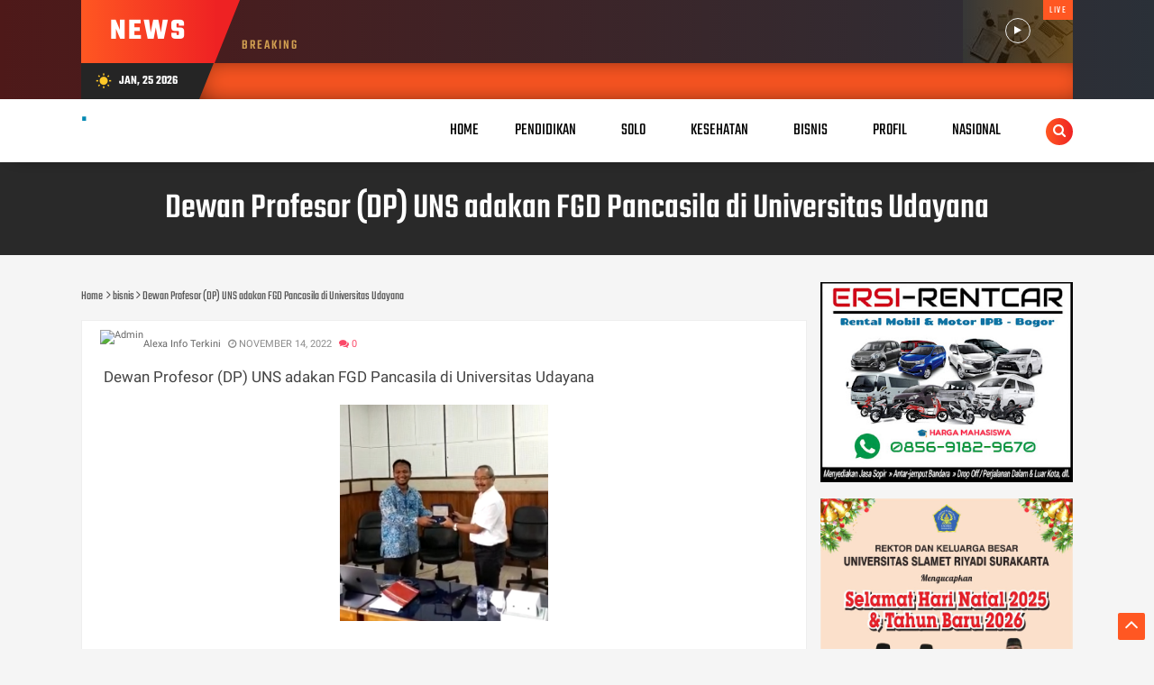

--- FILE ---
content_type: text/html; charset=utf-8
request_url: https://www.google.com/recaptcha/api2/aframe
body_size: 265
content:
<!DOCTYPE HTML><html><head><meta http-equiv="content-type" content="text/html; charset=UTF-8"></head><body><script nonce="FB7dweueoghrrHe82YUWtQ">/** Anti-fraud and anti-abuse applications only. See google.com/recaptcha */ try{var clients={'sodar':'https://pagead2.googlesyndication.com/pagead/sodar?'};window.addEventListener("message",function(a){try{if(a.source===window.parent){var b=JSON.parse(a.data);var c=clients[b['id']];if(c){var d=document.createElement('img');d.src=c+b['params']+'&rc='+(localStorage.getItem("rc::a")?sessionStorage.getItem("rc::b"):"");window.document.body.appendChild(d);sessionStorage.setItem("rc::e",parseInt(sessionStorage.getItem("rc::e")||0)+1);localStorage.setItem("rc::h",'1769384040011');}}}catch(b){}});window.parent.postMessage("_grecaptcha_ready", "*");}catch(b){}</script></body></html>

--- FILE ---
content_type: text/javascript; charset=UTF-8
request_url: https://www.alexainfoterkini.com/feeds/posts/default/-/bisnis?alt=json-in-script&max-results=6&callback=jQuery112406295011569793547_1769384034574&_=1769384034575
body_size: 12378
content:
// API callback
jQuery112406295011569793547_1769384034574({"version":"1.0","encoding":"UTF-8","feed":{"xmlns":"http://www.w3.org/2005/Atom","xmlns$openSearch":"http://a9.com/-/spec/opensearchrss/1.0/","xmlns$blogger":"http://schemas.google.com/blogger/2008","xmlns$georss":"http://www.georss.org/georss","xmlns$gd":"http://schemas.google.com/g/2005","xmlns$thr":"http://purl.org/syndication/thread/1.0","id":{"$t":"tag:blogger.com,1999:blog-3419226715446822228"},"updated":{"$t":"2026-01-25T01:42:24.230-08:00"},"category":[{"term":"News"},{"term":"business"},{"term":"Popular Post"},{"term":"Nasional"},{"term":"daily \ndiges"},{"term":"pendidikan"},{"term":"Solo"},{"term":"Ne\nws"},{"term":"daily diges"},{"term":"bisnis"},{"term":"kesehatan"},{"term":"Recent Post"},{"term":"Soloraya"},{"term":"daily digest"},{"term":"profil"},{"term":"recentpost"},{"term":"sport"},{"term":"daily digestdiges"},{"term":"sewa Alphard Surabaya"}],"title":{"type":"text","$t":"."},"subtitle":{"type":"html","$t":""},"link":[{"rel":"http://schemas.google.com/g/2005#feed","type":"application/atom+xml","href":"https:\/\/www.alexainfoterkini.com\/feeds\/posts\/default"},{"rel":"self","type":"application/atom+xml","href":"https:\/\/www.blogger.com\/feeds\/3419226715446822228\/posts\/default\/-\/bisnis?alt=json-in-script\u0026max-results=6"},{"rel":"alternate","type":"text/html","href":"https:\/\/www.alexainfoterkini.com\/search\/label\/bisnis"},{"rel":"hub","href":"http://pubsubhubbub.appspot.com/"},{"rel":"next","type":"application/atom+xml","href":"https:\/\/www.blogger.com\/feeds\/3419226715446822228\/posts\/default\/-\/bisnis\/-\/bisnis?alt=json-in-script\u0026start-index=7\u0026max-results=6"}],"author":[{"name":{"$t":"Unknown"},"email":{"$t":"noreply@blogger.com"},"gd$image":{"rel":"http://schemas.google.com/g/2005#thumbnail","width":"16","height":"16","src":"https:\/\/img1.blogblog.com\/img\/b16-rounded.gif"}}],"generator":{"version":"7.00","uri":"http://www.blogger.com","$t":"Blogger"},"openSearch$totalResults":{"$t":"638"},"openSearch$startIndex":{"$t":"1"},"openSearch$itemsPerPage":{"$t":"6"},"entry":[{"id":{"$t":"tag:blogger.com,1999:blog-3419226715446822228.post-2937231458440805402"},"published":{"$t":"2026-01-04T23:35:00.000-08:00"},"updated":{"$t":"2026-01-04T23:35:33.177-08:00"},"category":[{"scheme":"http://www.blogger.com/atom/ns#","term":"bisnis"},{"scheme":"http://www.blogger.com/atom/ns#","term":"daily \ndiges"},{"scheme":"http://www.blogger.com/atom/ns#","term":"Nasional"},{"scheme":"http://www.blogger.com/atom/ns#","term":"News"},{"scheme":"http://www.blogger.com/atom/ns#","term":"pendidikan"},{"scheme":"http://www.blogger.com/atom/ns#","term":"Popular Post"}],"title":{"type":"text","$t":"Baitul Arqam Pimpinan UMS Akan Digelar di Ranting Krakitan, Klaten"},"content":{"type":"html","$t":"\u003Cp\u003E\u0026nbsp;Baitul Arqam Pimpinan UMS Akan Digelar di Ranting Krakitan, Klaten\u003C\/p\u003E\u003Cp\u003E\u003C\/p\u003E\u003Cdiv class=\"separator\" style=\"clear: both; text-align: center;\"\u003E\u003Ca href=\"https:\/\/blogger.googleusercontent.com\/img\/a\/AVvXsEhCiF54O91Y2ehwbZrzpHkBO4YApRm4kZKhFx1001N9qahS1Rqj4ThWmKB8qlcQQBbLvfVBNszPVkg68BWLxpmdabq17_EOyS5rN3dhCXFufhfle46l1_uPdyo6gwN1ss-OyoylWJoAErZMBklpAHEH383XyUNemPHYqYwxEzT3eU_f1X6aSPFIxuOZlg4\" style=\"margin-left: 1em; margin-right: 1em;\"\u003E\u003Cimg alt=\"\" data-original-height=\"1200\" data-original-width=\"1600\" height=\"240\" src=\"https:\/\/blogger.googleusercontent.com\/img\/a\/AVvXsEhCiF54O91Y2ehwbZrzpHkBO4YApRm4kZKhFx1001N9qahS1Rqj4ThWmKB8qlcQQBbLvfVBNszPVkg68BWLxpmdabq17_EOyS5rN3dhCXFufhfle46l1_uPdyo6gwN1ss-OyoylWJoAErZMBklpAHEH383XyUNemPHYqYwxEzT3eU_f1X6aSPFIxuOZlg4\" width=\"320\" \/\u003E\u003C\/a\u003E\u003C\/div\u003E\u003Cbr \/\u003E\u003Cdiv style=\"text-align: center;\"\u003EFoto bersama antara panitia LP3A UMS dengan Koordinator PRM Krakitan, Klaten\u003C\/div\u003E\u003Cp\u003E\u003C\/p\u003E\u003Cp\u003Editulis kembali oleh Eko Prasetyo (www.Alexainfoterkini.com)\u003C\/p\u003E\u003Cp style=\"text-align: justify;\"\u003EKLATEN – Universitas Muhammadiyah Surakarta (UMS) melakukan survei lokasi pelaksanaan Baitul Arqam Pimpinan yang rencananya akan digelar pada 7–10 Januari 2026 mendatang. Kegiatan tersebut akan dipusatkan di MTs Muhammadiyah PK Bayat, yang berada di bawah naungan Pimpinan Ranting Muhammadiyah (PRM) Krakitan, Kabupaten Klaten.\u003C\/p\u003E\u003Cp style=\"text-align: justify;\"\u003EKoordinator dari UMS yang juga Kabid Kaderisasi, Pembinaan Ortom, dan Beasiswa Kader LP3A UMS, Azizah Fatmawati, M.Cs., S.T., menjelaskan bahwa pemilihan lokasi di tingkat ranting ini merupakan langkah UMS untuk semakin mendekatkan Perguruan Tinggi Muhammadiyah dan ‘Aisyiyah dengan basis jamaah di tingkat bawah.\u0026nbsp;\u003C\/p\u003E\u003Cdiv class=\"separator\" style=\"clear: both; text-align: justify;\"\u003E\u003Ca href=\"https:\/\/blogger.googleusercontent.com\/img\/a\/AVvXsEil0YVlcckr7-HLP7uuzXkQAkYQ2YlI0cdY8VENXiEYyw2PBrrXKud1_vjOeGyLsyxlNKHMuJN7qRG2M4FKNU3ZVecX5YGBNAHYNHebpZwhsSIGcHTfG03i_qCVMlnkjm77hvYADFgPPY_pMFq1oLg89iBlLdn73tCNqOwFqrkPSk7fyfCPlmzBw7p_sxU\" style=\"margin-left: 1em; margin-right: 1em;\"\u003E\u003Cimg alt=\"\" data-original-height=\"1200\" data-original-width=\"1600\" height=\"240\" src=\"https:\/\/blogger.googleusercontent.com\/img\/a\/AVvXsEil0YVlcckr7-HLP7uuzXkQAkYQ2YlI0cdY8VENXiEYyw2PBrrXKud1_vjOeGyLsyxlNKHMuJN7qRG2M4FKNU3ZVecX5YGBNAHYNHebpZwhsSIGcHTfG03i_qCVMlnkjm77hvYADFgPPY_pMFq1oLg89iBlLdn73tCNqOwFqrkPSk7fyfCPlmzBw7p_sxU\" width=\"320\" \/\u003E\u003C\/a\u003E\u0026nbsp;\u0026nbsp;\u003C\/div\u003E\u003Cdiv class=\"separator\" style=\"clear: both; text-align: justify;\"\u003E\u0026nbsp; \u0026nbsp; \u0026nbsp; \u0026nbsp; \u0026nbsp; \u0026nbsp; \u0026nbsp; \u0026nbsp; \u0026nbsp; \u0026nbsp; \u0026nbsp;MTs MPK Bayat, Klaten\u003C\/div\u003E\u003Cdiv class=\"separator\" style=\"clear: both; text-align: justify;\"\u003E\u003Cbr \/\u003E\u003C\/div\u003E\u003Cdiv class=\"separator\" style=\"clear: both; text-align: justify;\"\u003E“Selama dua tahun terakhir, Baitul Arqam dosen dan tendik sudah mulai dilaksanakan di cabang dan ranting. Untuk periode ini kami mencoba mengusulkan agar Baitul Arqam pimpinan juga dilaksanakan di ranting. Alhamdulillah disetujui BPH, sehingga kami memilih Klaten, tepatnya di Ranting Krakitan yang juga mendapatkan nominasi award dari LPCR,” jelasnya saat diwawancarai pada Senin, (5\/1).\u003C\/div\u003E\u003Cp\u003E\u003C\/p\u003E\u003Cp style=\"text-align: justify;\"\u003EAzizah mengungkapkan, survei lokasi telah dilakukan beberapa waktu lalu dengan mempertimbangkan beberapa alternatif. Selain Krakitan, pilihan lain sempat mengarah ke SMK Muhammadiyah 2 Jatinom. Namun, faktor aksesibilitas peserta menjadi pertimbangan utama, mengingat sebagian besar peserta berusia di atas 45 tahun. Fasilitas aula yang berada di lantai atas dinilai kurang ramah bagi peserta.\u003C\/p\u003E\u003Cdiv class=\"separator\" style=\"clear: both; text-align: center;\"\u003E\u003Ca href=\"https:\/\/blogger.googleusercontent.com\/img\/a\/AVvXsEjvc4_XHvk3pcuedF9sl-gVp5TaYiHi-ZhsOfuyYDy6z6ZBXNrotWvi5QPAa38yZAsoisOxq5GUCJLW_Hhhz1NWaq12G9RPW2F8CPJrxtjSDsS4MuWpSfw-Pz8hYWRMjNWPezJF5CFhkvLKTkV-pABgp9urtE0VLk2oHWjCjwqCBgF1FFLSycHZE0cN9Bk\" style=\"margin-left: 1em; margin-right: 1em;\"\u003E\u003Cimg alt=\"\" data-original-height=\"1200\" data-original-width=\"1600\" height=\"240\" src=\"https:\/\/blogger.googleusercontent.com\/img\/a\/AVvXsEjvc4_XHvk3pcuedF9sl-gVp5TaYiHi-ZhsOfuyYDy6z6ZBXNrotWvi5QPAa38yZAsoisOxq5GUCJLW_Hhhz1NWaq12G9RPW2F8CPJrxtjSDsS4MuWpSfw-Pz8hYWRMjNWPezJF5CFhkvLKTkV-pABgp9urtE0VLk2oHWjCjwqCBgF1FFLSycHZE0cN9Bk\" width=\"320\" \/\u003E\u003C\/a\u003E\u003C\/div\u003E\u003Cdiv class=\"separator\" style=\"clear: both; text-align: center;\"\u003EBakal lokasi untuk tidur peserta\u003C\/div\u003E\u003Cp\u003E\u003C\/p\u003E\u003Cp style=\"text-align: justify;\"\u003EDari hasil survei, pihak UMS menilai fasilitas di MTs Muhammadiyah PK Bayat telah memenuhi kebutuhan kegiatan. Lokasi tersebut memiliki aula kegiatan, masjid yang representatif, serta ruang-ruang pendukung termasuk ruang sekretariat, transit pembicara, hingga ruang tidur peserta dan panitia. Penyesuaian teknis dilakukan karena peserta akan menempati ruang kelas sebagai lokasi istirahat.\u003C\/p\u003E\u003Cp style=\"text-align: justify;\"\u003EJumlah pimpinan UMS yang direncanakan mengikuti kegiatan ini mencapai 51 orang. Sementara itu, pimpinan BPH UMS bersifat tentatif mengikuti kegiatan, meskipun sejumlah nama tetap dijadwalkan menjadi pembicara dalam agenda penguatan ideologi dan kepribadian Muhammadiyah tersebut.\u003C\/p\u003E\u003Cp style=\"text-align: justify;\"\u003EPada teknis pelaksanaannya, UMS mempercayakan pengelolaan penuh kegiatan kepada Majelis Pembinaan Kader dan Sumber Daya Insani (MPKSDI) Pimpinan Pusat Muhammadiyah. LP3A UMS bertindak sebagai panitia pelaksana di tingkat kampus yang bertanggung jawab langsung kepada Wakil Rektor III UMS.\u003C\/p\u003E\u003Cp style=\"text-align: justify;\"\u003EAzizah menambahkan, pelaksanaan Baitul Arqam di ranting ini juga diharapkan menjadi ruang kolaborasi nyata antara UMS dengan struktur Muhammadiyah di tingkat akar rumput. Hal ini sejalan dengan semangat program One Dosen One AUM yang terus digelorakan UMS untuk memperkuat kontribusi dosen dalam amal usaha Muhammadiyah.\u003C\/p\u003E\u003Cp style=\"text-align: justify;\"\u003EKoordinator tuan rumah dari PRM Krakitan, Agus Wibawanta, S.Pd., M.Pd., menyampaikan bahwa pihaknya telah menyiapkan lokasi sebaik mungkin untuk menyambut kegiatan tersebut. Gotong royong dilakukan bersama Kokam untuk membersihkan dan menata fasilitas sejak beberapa hari sebelumnya.\u003C\/p\u003E\u003Cp style=\"text-align: justify;\"\u003E“Hingga saat ini, kesiapan lokasi diperkirakan telah mencapai 90 persen,” kata Agus.\u003C\/p\u003E\u003Cdiv class=\"separator\" style=\"clear: both; text-align: center;\"\u003E\u003Ca href=\"https:\/\/blogger.googleusercontent.com\/img\/a\/AVvXsEgHty6NfokSGf814VIj_A5l_BoqLxgYTnWtDg8jZj9eywm4rEHG_mhdjQzbLTvxcVplpAXxb-8SoYLgrkyDFe6PoooJi33UU_j5i_fd7xwxREdX22B6fqe3vwNcDa7P_qrTdJUwj5_XNQndogwmHlALgY7mEffvIPllunlttszTqo8TIDNJpag7v90pCag\" style=\"margin-left: 1em; margin-right: 1em;\"\u003E\u003Cimg alt=\"\" data-original-height=\"1200\" data-original-width=\"1600\" height=\"240\" src=\"https:\/\/blogger.googleusercontent.com\/img\/a\/AVvXsEgHty6NfokSGf814VIj_A5l_BoqLxgYTnWtDg8jZj9eywm4rEHG_mhdjQzbLTvxcVplpAXxb-8SoYLgrkyDFe6PoooJi33UU_j5i_fd7xwxREdX22B6fqe3vwNcDa7P_qrTdJUwj5_XNQndogwmHlALgY7mEffvIPllunlttszTqo8TIDNJpag7v90pCag\" width=\"320\" \/\u003E\u003C\/a\u003E\u003C\/div\u003E\u003Cbr \/\u003E\u003Cp\u003E\u003C\/p\u003E\u003Cp style=\"text-align: center;\"\u003EAzizah Fatmawati dengan Latif Khusmanto saat survei Aula di MTs MPK Krakitan, Klaten\u003C\/p\u003E\u003Cp style=\"text-align: justify;\"\u003EAgus menjelaskan bahwa selain aula dan ruang kelas, PRM Krakitan juga menyiapkan ruang panitia, ruang makan, ruang transit pembicara, serta delapan toilet. Untuk keperluan ibadah, peserta akan memanfaatkan Masjid Agung At-Taqwa yang berjarak sekitar 50 hingga 100 meter dari MTs Muhammadiyah PK Bayat.\u003C\/p\u003E\u003Cp style=\"text-align: justify;\"\u003EIa menambahkan, pelaksanaan Baitul Arqam Pimpinan di lingkungan ranting ini menghadirkan suasana berbeda dibanding pelaksanaan sebelumnya yang banyak digelar di hotel atau kawasan wisata.\u0026nbsp;\u003C\/p\u003E\u003Cp style=\"text-align: justify;\"\u003E“Pengalaman ini diharapkan menjadi ajang refleksi sekaligus nostalgia para pimpinan yang pernah menjalani proses kaderisasi pada masa muda,” pungkasnya. (Yusuf\/Humas)\u003C\/p\u003E"},"link":[{"rel":"edit","type":"application/atom+xml","href":"https:\/\/www.blogger.com\/feeds\/3419226715446822228\/posts\/default\/2937231458440805402"},{"rel":"self","type":"application/atom+xml","href":"https:\/\/www.blogger.com\/feeds\/3419226715446822228\/posts\/default\/2937231458440805402"},{"rel":"alternate","type":"text/html","href":"https:\/\/www.alexainfoterkini.com\/2026\/01\/baitul-arqam-pimpinan-ums-akan-digelar.html","title":"Baitul Arqam Pimpinan UMS Akan Digelar di Ranting Krakitan, Klaten"}],"author":[{"name":{"$t":"Unknown"},"email":{"$t":"noreply@blogger.com"},"gd$image":{"rel":"http://schemas.google.com/g/2005#thumbnail","width":"16","height":"16","src":"https:\/\/img1.blogblog.com\/img\/b16-rounded.gif"}}],"media$thumbnail":{"xmlns$media":"http://search.yahoo.com/mrss/","url":"https:\/\/blogger.googleusercontent.com\/img\/a\/AVvXsEhCiF54O91Y2ehwbZrzpHkBO4YApRm4kZKhFx1001N9qahS1Rqj4ThWmKB8qlcQQBbLvfVBNszPVkg68BWLxpmdabq17_EOyS5rN3dhCXFufhfle46l1_uPdyo6gwN1ss-OyoylWJoAErZMBklpAHEH383XyUNemPHYqYwxEzT3eU_f1X6aSPFIxuOZlg4=s72-c","height":"72","width":"72"}},{"id":{"$t":"tag:blogger.com,1999:blog-3419226715446822228.post-8101217692616082190"},"published":{"$t":"2026-01-04T23:11:00.000-08:00"},"updated":{"$t":"2026-01-04T23:11:44.531-08:00"},"category":[{"scheme":"http://www.blogger.com/atom/ns#","term":"bisnis"},{"scheme":"http://www.blogger.com/atom/ns#","term":"business"},{"scheme":"http://www.blogger.com/atom/ns#","term":"daily \ndiges"},{"scheme":"http://www.blogger.com/atom/ns#","term":"Nasional"},{"scheme":"http://www.blogger.com/atom/ns#","term":"News"},{"scheme":"http://www.blogger.com/atom/ns#","term":"Popular Post"}],"title":{"type":"text","$t":"Muhammadiyah Jateng Gelar Bimtek SIM SatuMu, Percepat Transformasi Digital Persyarikatan"},"content":{"type":"html","$t":"\u003Cp\u003E\u0026nbsp;Muhammadiyah Jateng Gelar Bimtek SIM SatuMu, Percepat Transformasi Digital Persyarikatan\u003C\/p\u003E\u003Cp\u003E\u003C\/p\u003E\u003Cdiv class=\"separator\" style=\"clear: both; text-align: center;\"\u003E\u003Ca href=\"https:\/\/blogger.googleusercontent.com\/img\/a\/AVvXsEiPrtRtV-EZMzu0hgc3AbhUeslT2tEq9bnI7WRWPauke0aBPGc_NpVcXPpZ3m6ijIu8BC3l5IkzrROzV7vbWlonuieYDXr7YIYZQ3XjziIZ0fpOfas8m79gBO398RlTQTr6BZaH6RcwGWptAroZnvwu7huHnHmseLZ7q_-gQJQ1cMGD-Vhdr1kZifoFXUw\" style=\"margin-left: 1em; margin-right: 1em;\"\u003E\u003Cimg alt=\"\" data-original-height=\"1066\" data-original-width=\"1600\" height=\"213\" src=\"https:\/\/blogger.googleusercontent.com\/img\/a\/AVvXsEiPrtRtV-EZMzu0hgc3AbhUeslT2tEq9bnI7WRWPauke0aBPGc_NpVcXPpZ3m6ijIu8BC3l5IkzrROzV7vbWlonuieYDXr7YIYZQ3XjziIZ0fpOfas8m79gBO398RlTQTr6BZaH6RcwGWptAroZnvwu7huHnHmseLZ7q_-gQJQ1cMGD-Vhdr1kZifoFXUw\" width=\"320\" \/\u003E\u003C\/a\u003E\u003C\/div\u003E\u003Cdiv style=\"text-align: center;\"\u003ESesi Foto Bersama Para Jajaran Pimpinan PWM Jateng Bersama Peserta Kegiatan\u003C\/div\u003E\u003Cbr \/\u003E\u003Cp\u003E\u003C\/p\u003E\u003Cp\u003Editulis kembali oleh Eko Prasetyo (www.alexainfoterkini.com)\u003C\/p\u003E\u003Cp style=\"text-align: justify;\"\u003ESURAKARTA - Muhammadiyah sebagai organisasi Islam modern di Indonesia, terus menunjukan sikap adaptifnya terhadap perkembangan teknologi digital. Dalam mewujudkan hal tersebut, Pimpinan Wilayah Muhammadiyah (PWM) Jawa Tengah menggelar Bimbingan Teknis SIM SatuMu, yang dilaksanakan di Ruang Meeting Edutorium Universitas Muhammadiyah Surakarta (UMS).\u003C\/p\u003E\u003Cp style=\"text-align: justify;\"\u003ESatuMu adalah sebuah platform website berbasis digital terpadu yang mendukung tata kelola persyarikatan Muhammadiyah ke dalam sistem satu data yang dinamakan Direktori Organisasi Muhammadiyah (DOM). Di dalamnytyoa, platform ini mengintegrasikan layanan organisasi mulai dari data keanggotaan, iuran, dan lainnya.\u0026nbsp;\u003C\/p\u003E\u003Cp style=\"text-align: justify;\"\u003EProf. Dr. Anam Sutopo, S.Pd., M.Hum.,yuo selaku pimpinan UMS, memberikan sambutan selamat datang kepada para peserta kegiatan pada, Minggu (4\/1). UMS sebagai bagian dari institusi pendidikan memberikan dukungan secara penuh dalam penerapan modernisasi persyarikatan SatuMu.\u003C\/p\u003E\u003Cp style=\"text-align: justify;\"\u003E“UMS merupakan salah satu dari Amal Usaha Muhammadiyah (AUM) yang dimiliki oleh persyarikatan yang InsyaAllah memiliki komitmen yang sangat besar, yang sangat luar biasa untuk mendukung kegiatan-kegiatan persyarikatan,” ungkapnya.\u003C\/p\u003E\u003Cp style=\"text-align: justify;\"\u003ESelain itu Ketua PWM Jateng Dr. KH. Tafsir, M.Ag., beserta Wakil ketua PWM, Drs. H. Wahyudi, M.Pd, turut menghadiri pembinaan ini. Dalam sambutan ketua PWM Jateng, ia menjelaskan berdasarkan hasil Muktamar Muhammadiyah ke-48 di Kota Surakarta, Muhammadiyah menegaskan komitmennya dalam melaksanakan perubahan sesuai dengan perkembangan transformasi digital.\u0026nbsp;\u003C\/p\u003E\u003Cp style=\"text-align: justify;\"\u003E\"Muhammadiyah sebagai civil society, tetapi Muhammadiyah sebagai satu badan hukum. Sehingga pada batas tertentu kita mendesentralisasi,\" jelas Ketua PWM Jateng.\u003C\/p\u003E\u003Cp style=\"text-align: justify;\"\u003EDalam sambutannya, ia menjelaskan program SatuMu menjadi bagian dari upaya mempercepat proses digitalisasi yang dapat menjawab tantangan pengelolaan Muhammadiyah yang terus berkembang, dengan tetap mempertahankan karakter Muhammadiyh.\u0026nbsp;\u003C\/p\u003E\u003Cp style=\"text-align: justify;\"\u003ESesi edukatif yang diikuti oleh para Pimpinan Daerah Muhammadiyah (PDM) se-Jawa Tengah beserta pengurus Lembaga Pengembangan Cabang dan Ranting (LPCR). Sistem DOM menjadi ruang kolaboratif untuk mengelola keseluruhan unsur dan entitas organisasi di lingkungan Persyarikatan Muhammadiyah.\u003C\/p\u003E\u003Cp style=\"text-align: justify;\"\u003ESelain itu, dalam mencapai keberhasilan pelaksanaan program SatuMu, Bank Syariah turut serta menjadi mitra muhammadiyah inklusif yang membantu keberjalanan program. Direktur Bank Danamon Syariah dan Sustainability Finance, Herry Hykmanto, menuturkan kesiapan dalam mendukung sistem keuangan Muhammadiyah berbasis digital.\u003C\/p\u003E\u003Cp style=\"text-align: justify;\"\u003E“Bank Danamon sebagai bagian dari jaringan bank global, NUFG yang memiliki cabang di 150 negara di seluruh dunia dan 850 cabang di Indonesia dan merupakan salah satu bank terbesar di Indonesia, InsyaAllah kami siap,” ujarnya.\u003C\/p\u003E\u003Cp style=\"text-align: justify;\"\u003EHerry menambahkan, Bank Danamon Syariah menyediakan sistem layanan syariah bersertifikat dengan kemudahan akses digital tanpa tambahan biaya.\u0026nbsp;\u003C\/p\u003E\u003Cp style=\"text-align: justify;\"\u003E“Kami juga memiliki community officer, Community officer adalah officer dari Bank Danamon yang khusus ditugaskan untuk mendampingi bapak-bapak dan ibu-ibu sekalian kalau misalnya ada kesulitan,” tambahnya.\u003C\/p\u003E\u003Cp style=\"text-align: justify;\"\u003EUntuk memastikan program transformasi digital berjalan sesuai dengan tujuan yang telah ditetapkan. Pembinaan ini\u0026nbsp; ini dilengkapi dengan edukasi praktis yang menghadirkan keynote speech Ketua Majelis Pustaka dan Informasi Prof. Dr. Muchlas, M.T., yang memaparkan mengenai Ekosistem Layanan Digital Persyarikatan.\u003C\/p\u003E\u003Cp style=\"text-align: justify;\"\u003ETerdapat sembilan pilar transformasi digital Muhammadiyah, yakni identitas digital, digitalisasi proses bisnis organisasi, keamanan siber, keterbukaan dan kemudahan akses, partisipasi warga persyarikatan dan masyarakat luas, keberlanjutan, inklusivitas, dashboard dinamis berbasis data real-time, serta pengambilan keputusan berbasis data dan AI.\u0026nbsp;\u003C\/p\u003E\u003Cp style=\"text-align: justify;\"\u003EBaginya, transformasi digital tidak hanya sekedar penggunaan teknologi, melainkan adanya perubahan dalam budaya organisasi. Setelah sesi pengantar materi selesai, pembinaan dilanjutkan dengan praktek input data DOM, praktek alur kerja proses pendaftaran E-KTAM, dan ditutup dengan sesi pembinaan mitra Bank Danamon Syariah. (Roselia\/Humas)\u003C\/p\u003E"},"link":[{"rel":"edit","type":"application/atom+xml","href":"https:\/\/www.blogger.com\/feeds\/3419226715446822228\/posts\/default\/8101217692616082190"},{"rel":"self","type":"application/atom+xml","href":"https:\/\/www.blogger.com\/feeds\/3419226715446822228\/posts\/default\/8101217692616082190"},{"rel":"alternate","type":"text/html","href":"https:\/\/www.alexainfoterkini.com\/2026\/01\/muhammadiyah-jateng-gelar-bimtek-sim.html","title":"Muhammadiyah Jateng Gelar Bimtek SIM SatuMu, Percepat Transformasi Digital Persyarikatan"}],"author":[{"name":{"$t":"Unknown"},"email":{"$t":"noreply@blogger.com"},"gd$image":{"rel":"http://schemas.google.com/g/2005#thumbnail","width":"16","height":"16","src":"https:\/\/img1.blogblog.com\/img\/b16-rounded.gif"}}],"media$thumbnail":{"xmlns$media":"http://search.yahoo.com/mrss/","url":"https:\/\/blogger.googleusercontent.com\/img\/a\/AVvXsEiPrtRtV-EZMzu0hgc3AbhUeslT2tEq9bnI7WRWPauke0aBPGc_NpVcXPpZ3m6ijIu8BC3l5IkzrROzV7vbWlonuieYDXr7YIYZQ3XjziIZ0fpOfas8m79gBO398RlTQTr6BZaH6RcwGWptAroZnvwu7huHnHmseLZ7q_-gQJQ1cMGD-Vhdr1kZifoFXUw=s72-c","height":"72","width":"72"}},{"id":{"$t":"tag:blogger.com,1999:blog-3419226715446822228.post-285762594421492551"},"published":{"$t":"2026-01-04T16:29:00.000-08:00"},"updated":{"$t":"2026-01-04T16:29:05.848-08:00"},"category":[{"scheme":"http://www.blogger.com/atom/ns#","term":"bisnis"},{"scheme":"http://www.blogger.com/atom/ns#","term":"business"},{"scheme":"http://www.blogger.com/atom/ns#","term":"daily \ndiges"},{"scheme":"http://www.blogger.com/atom/ns#","term":"Nasional"},{"scheme":"http://www.blogger.com/atom/ns#","term":"News"},{"scheme":"http://www.blogger.com/atom/ns#","term":"Popular Post"},{"scheme":"http://www.blogger.com/atom/ns#","term":"Solo"}],"title":{"type":"text","$t":"Kuliah Dhuha  16 Rajab 1447 H  KESEIMBANGAN  oleh Ustadz Ipmawan Iqbal."},"content":{"type":"html","$t":"\u003Cp style=\"text-align: center;\"\u003E\u0026nbsp;\u003Cspan style=\"font-family: arial;\"\u003E\u003Cb\u003E\u0026nbsp;KESEIMBANGAN\u003C\/b\u003E\u003C\/span\u003E\u003C\/p\u003E\u003Cp style=\"text-align: center;\"\u003E\u003Cspan style=\"font-family: arial;\"\u003E\u003C\/span\u003E\u003C\/p\u003E\u003Cdiv class=\"separator\" style=\"clear: both; text-align: center;\"\u003E\u003Cspan style=\"font-family: arial;\"\u003E\u003Ca href=\"https:\/\/blogger.googleusercontent.com\/img\/a\/AVvXsEjASdlJa6VvyjSU9TyWv5G1cl53IElNeoWSsIbmYbOf0PD4OyZm09R03cEqNvxaT0KJWTik7UXcjczwC_AXEAj68-jfZfQhmISvshndNQjAMnG8Pq_-4ArV2B-1szadz3Uaz0zwRvs1Ka1wQbNul8PcPptiRqsHjsdk2wv-4KBHerbCTdjHm7pFFwSsWVw\" style=\"margin-left: 1em; margin-right: 1em;\"\u003E\u003Cimg alt=\"\" data-original-height=\"701\" data-original-width=\"515\" height=\"240\" src=\"https:\/\/blogger.googleusercontent.com\/img\/a\/AVvXsEjASdlJa6VvyjSU9TyWv5G1cl53IElNeoWSsIbmYbOf0PD4OyZm09R03cEqNvxaT0KJWTik7UXcjczwC_AXEAj68-jfZfQhmISvshndNQjAMnG8Pq_-4ArV2B-1szadz3Uaz0zwRvs1Ka1wQbNul8PcPptiRqsHjsdk2wv-4KBHerbCTdjHm7pFFwSsWVw\" width=\"176\" \/\u003E\u003C\/a\u003E\u003C\/span\u003E\u003C\/div\u003E\u003Cspan style=\"font-family: arial;\"\u003E\u003Cbr \/\u003E\u003C\/span\u003E\u003Cp\u003E\u003C\/p\u003E\u003Cp style=\"text-align: center;\"\u003E\u003Cb style=\"box-sizing: border-box; color: #444444; font-family: Roboto, sans-serif; font-size: 17px;\"\u003EOleh\u0026nbsp;\u003C\/b\u003E\u003C\/p\u003E\u003Cdiv style=\"background-color: white; box-sizing: border-box; color: #444444; font-family: Roboto, sans-serif; font-size: 17px; text-align: center;\"\u003E\u003Cspan style=\"box-sizing: border-box;\"\u003E\u003Cb\u003EUstadz Ipmawan Iqbal\u003C\/b\u003E\u003C\/span\u003E\u003C\/div\u003E\u003Cp style=\"text-align: center;\"\u003E\u0026nbsp;Kuliah Dhuha\u0026nbsp;\u003C\/p\u003E\u003Cp style=\"text-align: center;\"\u003E14 Rajab 1447 H\u003C\/p\u003E\u003Cp style=\"text-align: justify;\"\u003E\u003Cspan face=\"Roboto, sans-serif\" style=\"box-sizing: border-box; color: #444444; font-size: 17px; text-align: left;\"\u003Editulis kembali oleh Eko Prasetyo (www.Alexainfot\u003C\/span\u003E\u003Cspan face=\"Roboto, sans-serif\" style=\"color: #444444; font-size: 17px; text-align: left;\"\u003Eerkini.\u003C\/span\u003E\u003Cspan face=\"Roboto, sans-serif\" style=\"color: #444444; font-size: 17px; text-align: left;\"\u003Ecom)\u003C\/span\u003E\u003C\/p\u003E\u003Cp style=\"text-align: justify;\"\u003E\u003Cspan style=\"color: #444444;\"\u003E\u003Cspan style=\"font-size: 17px;\"\u003EAllah telah menakar setiap bagian rezeki kita; bukan hanya jumlahnya, tetapi juga waktunya. Benar, bekerja keras itu ibadah, tapi memforsir diri hingga melupakan istirahat justru mengingkari sunnatullah. Tubuh manusia diciptakan dgn ritme biologis: butuh tidur, jeda, dan keseimbangan. Kerja berlebihan meningkatkan risiko penyakit jantung, gangguan hormonal, depresi, dan kelelahan kronis. Ironisnya, banyak orang mengejar rezeki dgn cara merusak wadah rezeki itu sendiri: tubuh dan jiwa.\u003C\/span\u003E\u003C\/span\u003E\u003C\/p\u003E\u003Cp style=\"text-align: justify;\"\u003E\u003Cspan style=\"color: #444444; font-size: 17px;\"\u003EKita sering menyaksikan sebuah paradoks hidup: masa muda dihabiskan mengumpulkan uang tanpa henti, lalu masa tua dihabiskan menghabiskan uang demi mencari kembali kesehatan yg dulu diabaikan. Padahal kesehatan bukan barang yg bisa dibeli ulang sepenuhnya. Waktu istirahat yg terlewat, stres yg menumpuk bertahun2, dan emosi yg dipendam tak selalu bisa dipulihkan oleh obat atau teknologi. Di titik ini, manusia baru sadar bahwa yg hilang bukan sekadar tenaga, tapi kesempatan hidup dgn utuh.\u003C\/span\u003E\u003C\/p\u003E\u003Cp style=\"text-align: justify;\"\u003E\u003Cspan style=\"color: #444444; font-size: 17px;\"\u003EWaktu sejatinya lebih mahal daripada uang. Uang hilang masih mungkin dicari, namun satu jam hidup yg berlalu tak pernah bisa kembali. Setiap detik yg kita tukarkan dgn stres berkepanjangan adlh transaksi yg sering tak kita sadari nilainya. Pesan Nabi SAW; dua nikmat yg sering dilalaikan manusia adlh kesehatan dan waktu luang. Percayalah, kualitas hidup tak diukur dari kesibukan tapi dari kebermaknaan dan keseimbangan.\u003C\/span\u003E\u003C\/p\u003E\u003Cp style=\"text-align: justify;\"\u003E\u003Cspan style=\"color: #444444; font-size: 17px;\"\u003EBetapa banyak di antara kita bekerja utk hidup, namun justru membunuh kehidupan demi pekerjaan. Agama tak mengajarkan hidup kelelahan tanpa arah, melainkan hidup tertata: bekerja dgn niat, istirahat sebagai amanah, dan menjaga tubuh sebagai titipanNya. Rezeki tak pernah tertukar tapi kesehatan yg rusak sering tak sepenuhnya kembali. Berhentilah sejenak; menata ulang niat, ritme, dan tujuan agar pekerjaan benar2 menghidupkan, bukan mematikan. Allāhu a‘lamu bish-shawāb.\u003C\/span\u003E\u003C\/p\u003E\u003Cp style=\"text-align: justify;\"\u003E\u003Cspan style=\"color: #444444;\"\u003E\u003Cspan style=\"font-size: 17px;\"\u003E\u003Cbr \/\u003E\u003C\/span\u003E\u003C\/span\u003E\u003C\/p\u003E\u003Cp style=\"text-align: right;\"\u003E\u003Cspan style=\"color: #444444;\"\u003E\u003Cspan style=\"font-size: 17px;\"\u003EWarung Sedekah\u0026nbsp;\u003C\/span\u003E\u003C\/span\u003E\u003C\/p\u003E\u003Cp style=\"text-align: right;\"\u003E\u003Cspan style=\"color: #444444;\"\u003E\u003Cspan style=\"font-size: 17px;\"\u003EJl Menteri Supeno 3A Manahan Solo\u003C\/span\u003E\u003C\/span\u003E\u003C\/p\u003E\u003Cp style=\"text-align: right;\"\u003E\u003Cspan style=\"color: #444444;\"\u003E\u003Cspan style=\"font-size: 17px;\"\u003E\u003Cbr \/\u003E\u003C\/span\u003E\u003C\/span\u003E\u003C\/p\u003E\u003Cp style=\"text-align: right;\"\u003E\u003Cspan style=\"color: #444444;\"\u003E\u003Cspan style=\"font-size: 17px;\"\u003EBuka Setiap Hari (pkl 10.00-16.00)\u003C\/span\u003E\u003C\/span\u003E\u003C\/p\u003E\u003Cp style=\"text-align: right;\"\u003E\u003Cspan style=\"color: #444444;\"\u003E\u003Cspan style=\"font-size: 17px;\"\u003E(Hari ahad dan hari libur nasional tutup)\u003C\/span\u003E\u003C\/span\u003E\u003C\/p\u003E\u003Cp style=\"text-align: right;\"\u003E\u003Cspan style=\"color: #444444;\"\u003E\u003Cspan style=\"font-size: 17px;\"\u003E\u003Cbr \/\u003E\u003C\/span\u003E\u003C\/span\u003E\u003C\/p\u003E\u003Cp style=\"text-align: right;\"\u003E\u003Cspan style=\"color: #444444;\"\u003E\u003Cspan style=\"font-size: 17px;\"\u003EMari bergabung bersama Warung Sedekah Dhuafa, kami menerima bantuan bahan pangan berupa sembako, pakaian pantas pakai dan dana (bca Syariah 048-999-2222 an Yayasan Daarut Taqwa).\u003C\/span\u003E\u003C\/span\u003E\u003C\/p\u003E\u003Cp style=\"text-align: right;\"\u003E\u003Cspan style=\"color: #444444;\"\u003E\u003Cspan style=\"font-size: 17px;\"\u003E\u003Cbr \/\u003E\u003C\/span\u003E\u003C\/span\u003E\u003C\/p\u003E\u003Cp style=\"text-align: right;\"\u003E\u003Cspan style=\"color: #444444;\"\u003E\u003Cspan style=\"font-size: 17px;\"\u003EKonfirmasi bantuan\u003C\/span\u003E\u003C\/span\u003E\u003C\/p\u003E\u003Cp style=\"text-align: right;\"\u003E\u003Cspan style=\"color: #444444;\"\u003E\u003Cspan style=\"font-size: 17px;\"\u003E1. Warung Sedekah (085700099999)\u0026nbsp;\u003C\/span\u003E\u003C\/span\u003E\u003C\/p\u003E\u003Cp style=\"text-align: justify;\"\u003E\u003Cspan style=\"font-size: 17px;\"\u003E\u003Cspan face=\"Roboto, sans-serif\" style=\"color: #444444; text-align: left;\"\u003E\u003C\/span\u003E\u003C\/span\u003E\u003C\/p\u003E\u003Cp style=\"text-align: right;\"\u003E\u003Cspan style=\"color: #444444;\"\u003E\u003Cspan style=\"font-size: 17px;\"\u003E2. Ustad Ipmawan Iqbal (08886756862\/ WA)\u003C\/span\u003E\u003C\/span\u003E\u003C\/p\u003E"},"link":[{"rel":"edit","type":"application/atom+xml","href":"https:\/\/www.blogger.com\/feeds\/3419226715446822228\/posts\/default\/285762594421492551"},{"rel":"self","type":"application/atom+xml","href":"https:\/\/www.blogger.com\/feeds\/3419226715446822228\/posts\/default\/285762594421492551"},{"rel":"alternate","type":"text/html","href":"https:\/\/www.alexainfoterkini.com\/2026\/01\/kuliah-dhuha-16-rajab-1447-h.html","title":"Kuliah Dhuha  16 Rajab 1447 H  KESEIMBANGAN  oleh Ustadz Ipmawan Iqbal."}],"author":[{"name":{"$t":"Unknown"},"email":{"$t":"noreply@blogger.com"},"gd$image":{"rel":"http://schemas.google.com/g/2005#thumbnail","width":"16","height":"16","src":"https:\/\/img1.blogblog.com\/img\/b16-rounded.gif"}}],"media$thumbnail":{"xmlns$media":"http://search.yahoo.com/mrss/","url":"https:\/\/blogger.googleusercontent.com\/img\/a\/AVvXsEjASdlJa6VvyjSU9TyWv5G1cl53IElNeoWSsIbmYbOf0PD4OyZm09R03cEqNvxaT0KJWTik7UXcjczwC_AXEAj68-jfZfQhmISvshndNQjAMnG8Pq_-4ArV2B-1szadz3Uaz0zwRvs1Ka1wQbNul8PcPptiRqsHjsdk2wv-4KBHerbCTdjHm7pFFwSsWVw=s72-c","height":"72","width":"72"}},{"id":{"$t":"tag:blogger.com,1999:blog-3419226715446822228.post-4191832881197495480"},"published":{"$t":"2026-01-04T05:21:00.000-08:00"},"updated":{"$t":"2026-01-04T05:21:47.535-08:00"},"category":[{"scheme":"http://www.blogger.com/atom/ns#","term":"bisnis"},{"scheme":"http://www.blogger.com/atom/ns#","term":"daily \ndiges"},{"scheme":"http://www.blogger.com/atom/ns#","term":"Nasional"},{"scheme":"http://www.blogger.com/atom/ns#","term":"News"},{"scheme":"http://www.blogger.com/atom/ns#","term":"pendidikan"},{"scheme":"http://www.blogger.com/atom/ns#","term":"Popular Post"},{"scheme":"http://www.blogger.com/atom/ns#","term":"sewa Alphard Surabaya"},{"scheme":"http://www.blogger.com/atom/ns#","term":"Solo"}],"title":{"type":"text","$t":"Estafet Kepemimpinan Kolaboratif, Racana Ki\/Nyi Ahmad Dahlan UMS Resmi Lantik Pengurus Baru Periode 2026"},"content":{"type":"html","$t":"\u003Cp\u003E\u0026nbsp;Estafet Kepemimpinan Kolaboratif, Racana Ki\/Nyi Ahmad Dahlan UMS Resmi Lantik Pengurus Baru Periode 2026\u003C\/p\u003E\u003Cp\u003E\u003C\/p\u003E\u003Cdiv class=\"separator\" style=\"clear: both; text-align: center;\"\u003E\u003Ca href=\"https:\/\/blogger.googleusercontent.com\/img\/a\/AVvXsEg7qSRG01U7JTcVZEjE7wzwMbrdlboMw9qOsLdsDH02AxuiC5q8bhJSwBJW1s7IDsEsLXr1KfIDdwnXr3Pl0NSkEAvSxRzfLuXeIH1MsKqpAH8BqfWH-492bM4I_kB5yUAOE8GyZ4nweANaUHA8XZzvsDWaf0aRFTHv65R3fhXyRhzjyIDkQB5G2mIeWDg\" style=\"margin-left: 1em; margin-right: 1em;\"\u003E\u003Cimg alt=\"\" data-original-height=\"720\" data-original-width=\"1280\" height=\"180\" src=\"https:\/\/blogger.googleusercontent.com\/img\/a\/AVvXsEg7qSRG01U7JTcVZEjE7wzwMbrdlboMw9qOsLdsDH02AxuiC5q8bhJSwBJW1s7IDsEsLXr1KfIDdwnXr3Pl0NSkEAvSxRzfLuXeIH1MsKqpAH8BqfWH-492bM4I_kB5yUAOE8GyZ4nweANaUHA8XZzvsDWaf0aRFTHv65R3fhXyRhzjyIDkQB5G2mIeWDg\" width=\"320\" \/\u003E\u003C\/a\u003E\u003C\/div\u003E\u003Cbr \/\u003E\u003Cdiv style=\"text-align: center;\"\u003ESambutan dari Ketua Dewan Racana Periode 2026\u003C\/div\u003E\u003Cp\u003E\u003C\/p\u003E\u003Cp\u003Editulis kembali oleh Eko Prasetyo (www.Alexainfoterkini.com)\u003C\/p\u003E\u003Cp style=\"text-align: justify;\"\u003ESURAKARTA – Bertempat di Gedung Auditorium Mohammad Djazman Universitas Muhammadiyah Surakarta (UMS), Racana Ki\/Nyi Ahmad Dahlan sukses menyelenggarakan Upacara Serah Terima Jabatan dan Pelantikan Pengurus periode 2026 pada Sabtu (03\/01). Prosesi ini menandai dimulainya babak baru kepemimpinan di salah satu Unit Kegiatan Mahasiswa (UKM) tertua di UMS tersebut.\u003C\/p\u003E\u003Cp style=\"text-align: justify;\"\u003EAcara ini menjadi momen emosional saat Ketua Dewan Racana (KDR) periode 2025, Agas Heriyono dan Pini Pujiastuti, secara resmi menyerahkan mandat kepada penerus mereka.\u0026nbsp;\u003C\/p\u003E\u003Cp style=\"text-align: justify;\"\u003EAgas menyampaikan rasa terima kasih mendalam kepada seluruh elemen yang telah membersamai kepengurusannya.\u003C\/p\u003E\u003Cp style=\"text-align: justify;\"\u003E\"Kami menyadari masih terdapat kekurangan selama masa bakti kami, untuk itu kami memohon maaf sebesar-besarnya. Namun, seperti pepatah purna kami, kalau diberikan amanah tolong dituntaskan, karena dari amanah itu kita akan mendapatkan pengalaman, dan dari pengalaman tersebut kelak akan bermanfaat bagi kita di kemudian hari,\" ujar Agas, Minggu, (4\/1)\u003C\/p\u003E\u003Cdiv class=\"separator\" style=\"clear: both; text-align: justify;\"\u003E\u0026nbsp; \u0026nbsp; \u0026nbsp; \u0026nbsp; \u0026nbsp; \u0026nbsp; \u0026nbsp; \u0026nbsp; \u0026nbsp; \u0026nbsp; \u0026nbsp; \u0026nbsp; \u0026nbsp; \u0026nbsp; \u0026nbsp; \u0026nbsp; \u0026nbsp; \u0026nbsp; \u0026nbsp; \u0026nbsp; \u0026nbsp; \u0026nbsp; \u0026nbsp;\u0026nbsp;\u003Ca href=\"https:\/\/blogger.googleusercontent.com\/img\/a\/AVvXsEhuLp-sLtxZ1DnuhVFj76GMU6PV7JZtMJfBQWsexVlfMD83vQTXgLZUE-91TXsav_UFBVjJW5Ez7IlAk3mzOwW1pM8silYXufsJFTzXy9_p4fEjYpMOXD--mOYHflX_ZPazbbGCLVBLeuI-JRtgZmgNXzsxhEfRtT-tuEX1N3O5Hs1gZVaVnMrl8qKF78c\" style=\"margin-left: 1em; margin-right: 1em;\"\u003E\u003Cimg alt=\"\" data-original-height=\"591\" data-original-width=\"1280\" height=\"148\" src=\"https:\/\/blogger.googleusercontent.com\/img\/a\/AVvXsEhuLp-sLtxZ1DnuhVFj76GMU6PV7JZtMJfBQWsexVlfMD83vQTXgLZUE-91TXsav_UFBVjJW5Ez7IlAk3mzOwW1pM8silYXufsJFTzXy9_p4fEjYpMOXD--mOYHflX_ZPazbbGCLVBLeuI-JRtgZmgNXzsxhEfRtT-tuEX1N3O5Hs1gZVaVnMrl8qKF78c\" width=\"320\" \/\u003E\u003C\/a\u003E\u0026nbsp;\u0026nbsp;\u003C\/div\u003E\u003Cdiv class=\"separator\" style=\"clear: both; text-align: justify;\"\u003E\u003Cbr \/\u003E\u003C\/div\u003E\u003Cdiv class=\"separator\" style=\"clear: both; text-align: center;\"\u003ESarasehan setelah kegiatan Sertijab\u003C\/div\u003E\u003Cdiv class=\"separator\" style=\"clear: both; text-align: justify;\"\u003E\u003Cbr \/\u003E\u003C\/div\u003E\u003Cdiv class=\"separator\" style=\"clear: both; text-align: justify;\"\u003ETongkat estafet kepemimpinan kini resmi diemban oleh Awliya Dzaki Adani dan Anggun Mahdalena sebagai KDR 2026. Dalam pidato perdana mereka, Awliya menekankan pentingnya loyalitas dan visi kolaboratif di masa depan.\u003C\/div\u003E\u003Cp\u003E\u003C\/p\u003E\u003Cp style=\"text-align: justify;\"\u003E\"Terima kasih kepada kakak-kakak yang masih memilih untuk bertahan dan berjuang. Harapan kami, seluruh kegiatan di periode ini berjalan lancar, maksimal, dan berwibawa. Kami berkomitmen untuk meningkatkan konsolidasi internal serta berkolaborasi lebih luas dengan Racana maupun UKM sahabat demi mencetak kader Racana yang unggul,\" ungkap Awliya Dzaki.\u003C\/p\u003E\u003Cp style=\"text-align: justify;\"\u003EPembina Racana UMS, Ratih Puspita Dewi, S.Pd., M.Pd., yang telah mendampingi organisasi ini sejak 2023, memberikan arahan strategis mengenai tema kegiatan \"Kepemimpinan Kolaboratif\". Ia menyoroti salah satu poin menarik dari sambutan KDR baru tentang keteguhan untuk tetap bertahan.\u003C\/p\u003E\u003Cp style=\"text-align: justify;\"\u003E\"Regenerasi ini bukan akhir, melainkan awal untuk menggali pengalaman yang mungkin tidak diperoleh di tempat lain. Jaga terus keutuhan, persahabatan, dan silaturahmi antar angkatan. Ada amanah yang harus diemban dan dilaksanakan agar manfaatnya bisa dipetik di masa depan,\" pesan Ratih dalam arahannya.\u003C\/p\u003E\u003Cdiv class=\"separator\" style=\"clear: both; text-align: center;\"\u003E\u003Ca href=\"https:\/\/blogger.googleusercontent.com\/img\/a\/AVvXsEht7sG1xTGMSmhIS6PEVQtIyv7k1H8n5fheD-L0l6jBpRhEq9hhxJ_8WX4SvkM32ucULcTvkELhWpOu_aPk8MsgZuTIFiu7zr8YzURwfrhEPthD3YR7V6tFII2hTiMj5qNNtMq30nru6l-8LKrPDlwoPpS8ZUKSjILrCNDILeHpQpohLFKKieBGWXCUeeg\" style=\"margin-left: 1em; margin-right: 1em;\"\u003E\u003Cimg alt=\"\" data-original-height=\"960\" data-original-width=\"1280\" height=\"240\" src=\"https:\/\/blogger.googleusercontent.com\/img\/a\/AVvXsEht7sG1xTGMSmhIS6PEVQtIyv7k1H8n5fheD-L0l6jBpRhEq9hhxJ_8WX4SvkM32ucULcTvkELhWpOu_aPk8MsgZuTIFiu7zr8YzURwfrhEPthD3YR7V6tFII2hTiMj5qNNtMq30nru6l-8LKrPDlwoPpS8ZUKSjILrCNDILeHpQpohLFKKieBGWXCUeeg\" width=\"320\" \/\u003E\u003C\/a\u003E\u003C\/div\u003E\u003Cdiv style=\"text-align: center;\"\u003EFoto bersama setelah kegiatan\u003C\/div\u003E\u003Cp\u003E\u003C\/p\u003E\u003Cp style=\"text-align: center;\"\u003ESuasana semakin khidmat dengan kehadiran tamu undangan dari berbagai perguruan tinggi, salah satunya Fajar dari Racana UIN Raden Mas Said. Ia memberikan pesan singkat namun sarat makna bagi para pengurus baru.\u0026nbsp;\u003C\/p\u003E\u003Cp style=\"text-align: justify;\"\u003E\"Capek boleh, hilang jangan\" kalau capek silahkan istirahat, tapi jangan sampai hilang,” pesannya.\u003C\/p\u003E\u003Cp style=\"text-align: justify;\"\u003EDengan pelantikan ini, pengurus Racana Ki\/Nyi Ahmad Dahlan UMS periode 2026 diharapkan dapat membawa organisasi menuju pencapaian yang lebih gemilang melalui komunikasi intensif dan sinergi yang berkelanjutan.(Indra\/Adi\/Humas)\u003C\/p\u003E"},"link":[{"rel":"edit","type":"application/atom+xml","href":"https:\/\/www.blogger.com\/feeds\/3419226715446822228\/posts\/default\/4191832881197495480"},{"rel":"self","type":"application/atom+xml","href":"https:\/\/www.blogger.com\/feeds\/3419226715446822228\/posts\/default\/4191832881197495480"},{"rel":"alternate","type":"text/html","href":"https:\/\/www.alexainfoterkini.com\/2026\/01\/estafet-kepemimpinan-kolaboratif-racana.html","title":"Estafet Kepemimpinan Kolaboratif, Racana Ki\/Nyi Ahmad Dahlan UMS Resmi Lantik Pengurus Baru Periode 2026"}],"author":[{"name":{"$t":"Unknown"},"email":{"$t":"noreply@blogger.com"},"gd$image":{"rel":"http://schemas.google.com/g/2005#thumbnail","width":"16","height":"16","src":"https:\/\/img1.blogblog.com\/img\/b16-rounded.gif"}}],"media$thumbnail":{"xmlns$media":"http://search.yahoo.com/mrss/","url":"https:\/\/blogger.googleusercontent.com\/img\/a\/AVvXsEg7qSRG01U7JTcVZEjE7wzwMbrdlboMw9qOsLdsDH02AxuiC5q8bhJSwBJW1s7IDsEsLXr1KfIDdwnXr3Pl0NSkEAvSxRzfLuXeIH1MsKqpAH8BqfWH-492bM4I_kB5yUAOE8GyZ4nweANaUHA8XZzvsDWaf0aRFTHv65R3fhXyRhzjyIDkQB5G2mIeWDg=s72-c","height":"72","width":"72"}},{"id":{"$t":"tag:blogger.com,1999:blog-3419226715446822228.post-5369572878083202734"},"published":{"$t":"2026-01-02T21:15:00.000-08:00"},"updated":{"$t":"2026-01-02T21:15:25.985-08:00"},"category":[{"scheme":"http://www.blogger.com/atom/ns#","term":"bisnis"},{"scheme":"http://www.blogger.com/atom/ns#","term":"business"},{"scheme":"http://www.blogger.com/atom/ns#","term":"daily diges"},{"scheme":"http://www.blogger.com/atom/ns#","term":"kesehatan"},{"scheme":"http://www.blogger.com/atom/ns#","term":"Nasional"},{"scheme":"http://www.blogger.com/atom/ns#","term":"News"},{"scheme":"http://www.blogger.com/atom/ns#","term":"Popular Post"},{"scheme":"http://www.blogger.com/atom/ns#","term":"Soloraya"}],"title":{"type":"text","$t":"Kuliah Dhuha  14 Rajab 1447 H  AKAD NIKAH oleh oleh Ustadz Ipmawan Iqbal."},"content":{"type":"html","$t":"\u003Cp style=\"text-align: center;\"\u003E\u003Cb\u003E\u0026nbsp;AKAD NIKAH\u0026nbsp;\u003C\/b\u003E\u003C\/p\u003E\u003Cp style=\"text-align: center;\"\u003E\u003Cb\u003E\u003C\/b\u003E\u003C\/p\u003E\u003Cdiv class=\"separator\" style=\"clear: both; text-align: center;\"\u003E\u003Cb\u003E\u003Ca href=\"https:\/\/blogger.googleusercontent.com\/img\/a\/AVvXsEgfxS3P_Vmdzm1G6SyC0TbOORQjiCbsgrGWOxSZ5s62qol7iB4zuUWAN92pcP9JwJ4JGBslF_6y3IzIrOsYpn2xIyi-XMlce3biBxGCM0cE2qFTxnEik16VT57wzL8hGz7peIkLSjd5MLfDvOws-Of52n35J9sfg6POr7hjhw6xCsHhNs9DcMKPKjp4jCc\" style=\"margin-left: 1em; margin-right: 1em;\"\u003E\u003Cimg alt=\"\" data-original-height=\"701\" data-original-width=\"515\" height=\"240\" src=\"https:\/\/blogger.googleusercontent.com\/img\/a\/AVvXsEgfxS3P_Vmdzm1G6SyC0TbOORQjiCbsgrGWOxSZ5s62qol7iB4zuUWAN92pcP9JwJ4JGBslF_6y3IzIrOsYpn2xIyi-XMlce3biBxGCM0cE2qFTxnEik16VT57wzL8hGz7peIkLSjd5MLfDvOws-Of52n35J9sfg6POr7hjhw6xCsHhNs9DcMKPKjp4jCc\" width=\"176\" \/\u003E\u003C\/a\u003E\u003C\/b\u003E\u003C\/div\u003E\u003Cb\u003E\u003Cbr \/\u003E\u003C\/b\u003E\u003Cp\u003E\u003C\/p\u003E\u003Cp style=\"text-align: center;\"\u003E\u003Cb style=\"box-sizing: border-box; color: #444444; font-family: Roboto, sans-serif; font-size: 17px;\"\u003EOleh\u0026nbsp;\u003C\/b\u003E\u003C\/p\u003E\u003Cdiv style=\"background-color: white; box-sizing: border-box; color: #444444; font-family: Roboto, sans-serif; font-size: 17px; text-align: center;\"\u003E\u003Cspan style=\"box-sizing: border-box;\"\u003E\u003Cb\u003EUstadz Ipmawan Iqbal\u003C\/b\u003E\u003C\/span\u003E\u003C\/div\u003E\u003Cp style=\"text-align: center;\"\u003E\u0026nbsp;Kuliah Dhuha\u0026nbsp;\u003C\/p\u003E\u003Cp style=\"text-align: center;\"\u003E14 Rajab 1447 H\u003C\/p\u003E\u003Cp style=\"text-align: justify;\"\u003E\u003Cspan style=\"box-sizing: border-box; color: #444444; font-family: Roboto, sans-serif; font-size: 17px; text-align: left;\"\u003Editulis kembali oleh Eko Prasetyo (www.Alexainfot\u003C\/span\u003E\u003Cspan style=\"color: #444444; font-family: Roboto, sans-serif; font-size: 17px; text-align: left;\"\u003Eerkini.\u003C\/span\u003E\u003Cspan style=\"color: #444444; font-family: Roboto, sans-serif; font-size: 17px; text-align: left;\"\u003Ecom)\u003C\/span\u003E\u003C\/p\u003E\u003Cp style=\"text-align: justify;\"\u003EAlhamdulillah, Sabtu pagi ini hadir di Masjid Qonitat Duwet Baki Sukoharjo, lokasi yg teduh itu menjadi saksi bukan hanya ijab kabul, tetapi juga pertemuan ulang dua perjalanan hidup yg panjang. Wajah2 sahabat lama, salam yg hangat, dan suasana khidmat membuat pagi itu terasa pelan; seolah waktu ikut menghormati sebuah keputusan besar yg diambil dgn tenang.\u003C\/p\u003E\u003Cp style=\"text-align: justify;\"\u003ESebelum akad nikah dibacakan, satu ayat dari Surah an-Nisā’ mengalir dgn makna mendalam: bahwa pernikahan bukan soal cepat atau lambat, bukan pula tentang usia, melainkan tentang kesatuan jiwa yg dipertemukan kembali oleh Allah pada saat yg tepat. Benar, akad ini bukan kebetulan tetapi hasil dari lintasan takdir yg panjang, penuh jeda, dan disertai kesadaran.\u0026nbsp;\u003C\/p\u003E\u003Cp style=\"text-align: justify;\"\u003EAda ilmu, ada hikmah yg tidak tergesa. Ada kisah masa kecil di SD Jamsaren, SMP Begalon Surakarta; ruang2 sederhana tempat hidup dulu berjalan lurus tanpa beban. Siapa sangka, dari bangku sekolah itulah Allah menanam benih yg baru diberi nama puluhan tahun kemudian. Ada 'retrospective meaning' (kilas balik); makna yg baru kita pahami setelah dewasa, setelah hidup mengajari cukup banyak hal.\u003C\/p\u003E\u003Cp style=\"text-align: justify;\"\u003EPada usia 54 tahun dari kedua mempelai, pernikahan Mas Azis Bakhtiar dan Mbakyu Farida Barik terasa berbeda: tidak riuh oleh romantisme, tetapi kokoh oleh komitmen. Pesan sederhana namun mengena adlh menikah bukan utk menuntut kesempurnaan, melainkan saling menutup kekurangan; bukan utk mengulang masa lalu, tetapi menyempurnakan sisa usia dlm kebaikan. Percayalah, ada perasaan hangat: bahwa cinta yg matang memang tidak selalu berisik, tetapi ia tenang, jujur, dan insyaAllah menuntun pulang menuju ridha Allah. Allāhu a‘lamu bish-shawāb.\u003C\/p\u003E\u003Cp style=\"text-align: justify;\"\u003E\u003Cbr \/\u003E\u003C\/p\u003E\u003Cp style=\"text-align: right;\"\u003EWarung Sedekah\u0026nbsp;\u003C\/p\u003E\u003Cp style=\"text-align: right;\"\u003EJl Menteri Supeno 3A Manahan Solo\u003C\/p\u003E\u003Cp style=\"text-align: right;\"\u003E\u003Cbr \/\u003E\u003C\/p\u003E\u003Cp style=\"text-align: right;\"\u003EBuka Setiap Hari (pkl 10.00-16.00)\u003C\/p\u003E\u003Cp style=\"text-align: right;\"\u003E(Hari ahad dan hari libur nasional tutup)\u003C\/p\u003E\u003Cp style=\"text-align: right;\"\u003E\u003Cbr \/\u003E\u003C\/p\u003E\u003Cp style=\"text-align: right;\"\u003EMari bergabung bersama Warung Sedekah Dhuafa, kami menerima bantuan bahan pangan berupa sembako, pakaian pantas pakai dan dana (bca Syariah 048-999-2222 an Yayasan Daarut Taqwa).\u003C\/p\u003E\u003Cp style=\"text-align: right;\"\u003E\u003Cbr \/\u003E\u003C\/p\u003E\u003Cp style=\"text-align: right;\"\u003EKonfirmasi bantuan\u003C\/p\u003E\u003Cp style=\"text-align: right;\"\u003E1. Warung Sedekah (085700099999)\u0026nbsp;\u003C\/p\u003E\u003Cp style=\"text-align: right;\"\u003E2. Ustad Ipmawan Iqbal (08886756862\/ WA)\u003C\/p\u003E"},"link":[{"rel":"edit","type":"application/atom+xml","href":"https:\/\/www.blogger.com\/feeds\/3419226715446822228\/posts\/default\/5369572878083202734"},{"rel":"self","type":"application/atom+xml","href":"https:\/\/www.blogger.com\/feeds\/3419226715446822228\/posts\/default\/5369572878083202734"},{"rel":"alternate","type":"text/html","href":"https:\/\/www.alexainfoterkini.com\/2026\/01\/kuliah-dhuha-14-rajab-1447-h-akad-nikah.html","title":"Kuliah Dhuha  14 Rajab 1447 H  AKAD NIKAH oleh oleh Ustadz Ipmawan Iqbal."}],"author":[{"name":{"$t":"Unknown"},"email":{"$t":"noreply@blogger.com"},"gd$image":{"rel":"http://schemas.google.com/g/2005#thumbnail","width":"16","height":"16","src":"https:\/\/img1.blogblog.com\/img\/b16-rounded.gif"}}],"media$thumbnail":{"xmlns$media":"http://search.yahoo.com/mrss/","url":"https:\/\/blogger.googleusercontent.com\/img\/a\/AVvXsEgfxS3P_Vmdzm1G6SyC0TbOORQjiCbsgrGWOxSZ5s62qol7iB4zuUWAN92pcP9JwJ4JGBslF_6y3IzIrOsYpn2xIyi-XMlce3biBxGCM0cE2qFTxnEik16VT57wzL8hGz7peIkLSjd5MLfDvOws-Of52n35J9sfg6POr7hjhw6xCsHhNs9DcMKPKjp4jCc=s72-c","height":"72","width":"72"}},{"id":{"$t":"tag:blogger.com,1999:blog-3419226715446822228.post-623294581488988379"},"published":{"$t":"2026-01-01T23:56:00.000-08:00"},"updated":{"$t":"2026-01-01T23:56:19.570-08:00"},"category":[{"scheme":"http://www.blogger.com/atom/ns#","term":"bisnis"},{"scheme":"http://www.blogger.com/atom/ns#","term":"business"},{"scheme":"http://www.blogger.com/atom/ns#","term":"daily diges"},{"scheme":"http://www.blogger.com/atom/ns#","term":"Nasional"},{"scheme":"http://www.blogger.com/atom/ns#","term":"News"},{"scheme":"http://www.blogger.com/atom/ns#","term":"pendidikan"},{"scheme":"http://www.blogger.com/atom/ns#","term":"Popular Post"},{"scheme":"http://www.blogger.com/atom/ns#","term":"Soloraya"}],"title":{"type":"text","$t":"Tim Pengabdian Masyarakat UMS Dampingi Perencanaan Pondok Pesantren Al-Hikmah Asyuhada"},"content":{"type":"html","$t":"\u003Cp\u003E\u0026nbsp;Tim Pengabdian Masyarakat UMS Dampingi Perencanaan Pondok Pesantren Al-Hikmah Asyuhada\u003C\/p\u003E\u003Cp\u003E\u003C\/p\u003E\u003Cdiv class=\"separator\" style=\"clear: both; text-align: center;\"\u003E\u003Ca href=\"https:\/\/blogger.googleusercontent.com\/img\/a\/AVvXsEi8RvPtHKdc0WLP0v7xd3DqxKqmWMOovbJof6rli6p2n2ROhb2n7CHt0dtcyiHSPWtE2o4G3Xss4b5dO1I5y-TKEkKHJTGbBJPNBQ8MNUR7kw7Vvdh1eQb7buJERC4mQUMuqbsnNPXV3tPPNtI0EJaO9ZHVZUpUWo7uaY4zKO3jbPGDSA7Kh2p-bMHqc8E\" style=\"margin-left: 1em; margin-right: 1em;\"\u003E\u003Cimg alt=\"\" data-original-height=\"960\" data-original-width=\"1280\" height=\"240\" src=\"https:\/\/blogger.googleusercontent.com\/img\/a\/AVvXsEi8RvPtHKdc0WLP0v7xd3DqxKqmWMOovbJof6rli6p2n2ROhb2n7CHt0dtcyiHSPWtE2o4G3Xss4b5dO1I5y-TKEkKHJTGbBJPNBQ8MNUR7kw7Vvdh1eQb7buJERC4mQUMuqbsnNPXV3tPPNtI0EJaO9ZHVZUpUWo7uaY4zKO3jbPGDSA7Kh2p-bMHqc8E\" width=\"320\" \/\u003E\u003C\/a\u003E\u003C\/div\u003E\u003Cbr \/\u003E\u003Cdiv style=\"text-align: center;\"\u003EPerencanaan Pondok Pesantren Al-Hikmah Asyuhada oleh Tim Pengabdian UMS\u003C\/div\u003E\u003Cp\u003E\u003C\/p\u003E\u003Cp\u003Editulis kembali oleh Eko Prasetyo (www.Alexainfoterkini.com)\u003C\/p\u003E\u003Cp style=\"text-align: justify;\"\u003ESURAKARTA - Tim Pengabdian kepada Masyarakat (PkM) Universitas Muhammadiyah Surakarta (UMS) melakukan pendampingan perencanaan desain Pondok Pesantren Al-Hikmah Asyuhada yang berlokasi di Kabupaten Sukoharjo. Kegiatan ini menjadi wujud kontribusi akademisi UMS dalam mendukung pengembangan fasilitas pendidikan pesantren yang terencana, berkelanjutan, serta selaras dengan kebutuhan jangka pendek, menengah, dan panjang.\u003C\/p\u003E\u003Cp style=\"text-align: justify;\"\u003EKetua Pengabdian, Fadhilla Tri Nugrahaini, S.T., M.Sc., mengungkapkan bahwa dalam tahap awal pendampingan, tim pengabdian menyusun desain awal bangunan pondok pesantren yang disesuaikan dengan karakter kelembagaan, aktivitas santri, serta rencana pengembangan pesantren ke depan. Desain tersebut kemudian menjadi bahan diskusi bersama para pemangku kepentingan pesantren.\u003C\/p\u003E\u003Cp style=\"text-align: justify;\"\u003E“Sebagai bagian dari proses pendampingan, tim pengabdian memfasilitasi Forum Group Discussion (FGD) pada 29 Agustus 2025. FGD ini melibatkan panitia pembangunan Pondok Pesantren Al-Hikmah Asyuhada, Majelis Dikdasmen, Ketua Pimpinan Daerah Muhammadiyah (PDM), serta tim pengabdian UMS,” paparnya, Jumat, (2\/1).\u003C\/p\u003E\u003Cdiv class=\"separator\" style=\"clear: both; text-align: center;\"\u003E\u003Ca href=\"https:\/\/blogger.googleusercontent.com\/img\/a\/AVvXsEgNzao7b9XJITARxuD1xwrx-x1xfNgRJ8DB4PTVABWZsKo8huk4duoCj2bF3T663GIyqX96RZMpuYkZ5mAL-fxRY0m_jG6sYIhUsBuyEkpPtdW6wfFl0ONO4KTEffRxqZiGPH3erU56mJ9NUp7Qf_QsyNbfehqsiNvQQneVIsQzNfXgJiKvUlT-ZfGEiAg\" style=\"margin-left: 1em; margin-right: 1em;\"\u003E\u003Cimg alt=\"\" data-original-height=\"720\" data-original-width=\"1280\" height=\"180\" src=\"https:\/\/blogger.googleusercontent.com\/img\/a\/AVvXsEgNzao7b9XJITARxuD1xwrx-x1xfNgRJ8DB4PTVABWZsKo8huk4duoCj2bF3T663GIyqX96RZMpuYkZ5mAL-fxRY0m_jG6sYIhUsBuyEkpPtdW6wfFl0ONO4KTEffRxqZiGPH3erU56mJ9NUp7Qf_QsyNbfehqsiNvQQneVIsQzNfXgJiKvUlT-ZfGEiAg\" width=\"320\" \/\u003E\u003C\/a\u003E\u003C\/div\u003E\u003Cdiv style=\"text-align: center;\"\u003EFoto Bersama\u003C\/div\u003E\u003Cp\u003E\u003C\/p\u003E\u003Cp style=\"text-align: justify;\"\u003EDalam forum tersebut, lanjutnya, tim memaparkan konsep desain, fungsi ruang, serta tahapan pengembangan bangunan yang disusun berdasarkan standar dan peraturan bangunan gedung, sehingga memungkinkan proses pembangunan dilakukan secara bertahap.\u003C\/p\u003E\u003Cp style=\"text-align: justify;\"\u003E“Selain mempresentasikan rancangan, tim pengabdian yang terdiri atas dosen Program Studi Arsitektur dan Teknik Sipil UMS bersama mahasiswa juga melakukan audiensi dengan pihak pesantren,” tambahnya.\u0026nbsp;\u003C\/p\u003E\u003Cp style=\"text-align: justify;\"\u003EAudiensi ini bertujuan untuk menggali kebutuhan ruang secara lebih mendalam, mulai dari kapasitas santri, jenis ruang pembelajaran, fasilitas penunjang, hingga prioritas pembangunan. Masukan yang diperoleh dalam FGD menjadi dasar penyempurnaan desain agar lebih kontekstual dan efisien.\u003C\/p\u003E\u003Cp style=\"text-align: justify;\"\u003E“Saat ini, tim pengabdian melanjutkan proses pendampingan dengan menyempurnakan desain perencanaan serta menyiapkan rekomendasi pengembangan jangka panjang Pondok Pesantren Al-Hikmah Asyuhada,” tuturnya.\u003C\/p\u003E\u003Cp style=\"text-align: justify;\"\u003EIa juga menyampaikan bahwa pendampingan ini diharapkan dapat membantu pesantren memiliki dokumen perencanaan yang jelas dan terarah.\u003C\/p\u003E\u003Cp style=\"text-align: justify;\"\u003E“Pendampingan ini diharapkan mampu membantu pihak pesantren memiliki dokumen perencanaan yang jelas, terarah, dan dapat dijadikan acuan dalam proses pembangunan ke depan,” ujarnya.\u003C\/p\u003E\u003Cp style=\"text-align: justify;\"\u003EMelalui kegiatan pengabdian masyarakat ini, tim pengabdian UMS berupaya memastikan bahwa proses perencanaan tidak hanya menghasilkan dokumen perancangan, tetapi juga menjadi sarana kolaborasi yang berkelanjutan antara perguruan tinggi dan masyarakat. (Fika\/Humas)\u003C\/p\u003E"},"link":[{"rel":"edit","type":"application/atom+xml","href":"https:\/\/www.blogger.com\/feeds\/3419226715446822228\/posts\/default\/623294581488988379"},{"rel":"self","type":"application/atom+xml","href":"https:\/\/www.blogger.com\/feeds\/3419226715446822228\/posts\/default\/623294581488988379"},{"rel":"alternate","type":"text/html","href":"https:\/\/www.alexainfoterkini.com\/2026\/01\/tim-pengabdian-masyarakat-ums-dampingi.html","title":"Tim Pengabdian Masyarakat UMS Dampingi Perencanaan Pondok Pesantren Al-Hikmah Asyuhada"}],"author":[{"name":{"$t":"Unknown"},"email":{"$t":"noreply@blogger.com"},"gd$image":{"rel":"http://schemas.google.com/g/2005#thumbnail","width":"16","height":"16","src":"https:\/\/img1.blogblog.com\/img\/b16-rounded.gif"}}],"media$thumbnail":{"xmlns$media":"http://search.yahoo.com/mrss/","url":"https:\/\/blogger.googleusercontent.com\/img\/a\/AVvXsEi8RvPtHKdc0WLP0v7xd3DqxKqmWMOovbJof6rli6p2n2ROhb2n7CHt0dtcyiHSPWtE2o4G3Xss4b5dO1I5y-TKEkKHJTGbBJPNBQ8MNUR7kw7Vvdh1eQb7buJERC4mQUMuqbsnNPXV3tPPNtI0EJaO9ZHVZUpUWo7uaY4zKO3jbPGDSA7Kh2p-bMHqc8E=s72-c","height":"72","width":"72"}}]}});